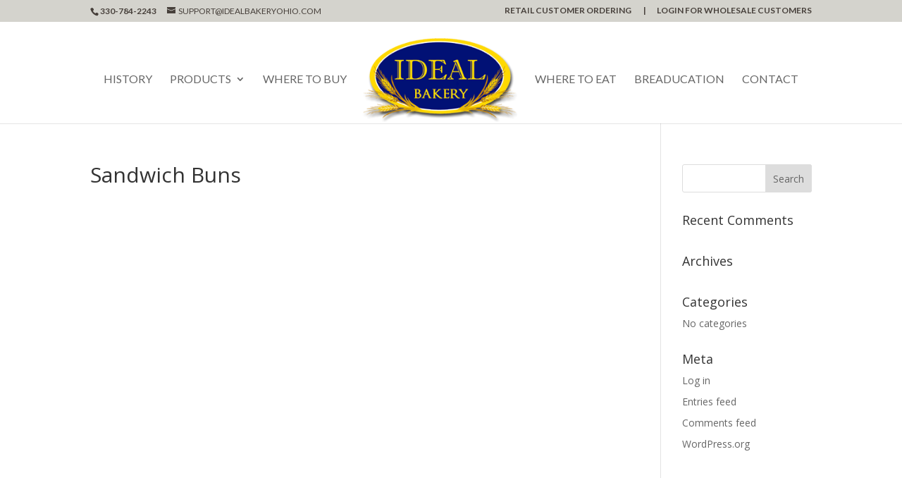

--- FILE ---
content_type: text/css
request_url: https://idealbakeryohio.com/wp-content/et-cache/331/et-core-unified-deferred-331.min.css?ver=1769633737
body_size: 72
content:
.et_pb_section_0.et_pb_section{padding-top:45px;padding-right:0px;padding-bottom:45px;padding-left:0px}.et_pb_section_1.et_pb_section{padding-top:45px;padding-right:0px;padding-bottom:45px;padding-left:0px;background-color:#1c1c1c!important}.et_pb_text_0.et_pb_text,.et_pb_text_0 h1,.et_pb_text_1.et_pb_text,.et_pb_text_1 h1,.et_pb_text_2.et_pb_text,.et_pb_text_2 h1{color:#ffffff!important}.et_pb_text_0,.et_pb_text_1,.et_pb_text_2{font-family:'PT Serif',Georgia,"Times New Roman",serif;font-size:16px}.et_pb_text_0 h3,.et_pb_text_1 h3,.et_pb_text_2 h3{font-family:'PT Serif',Georgia,"Times New Roman",serif;font-weight:700;font-size:24px;color:#ffffff!important}.et_pb_text_2.et_pb_text a{color:#FFFFFF!important}